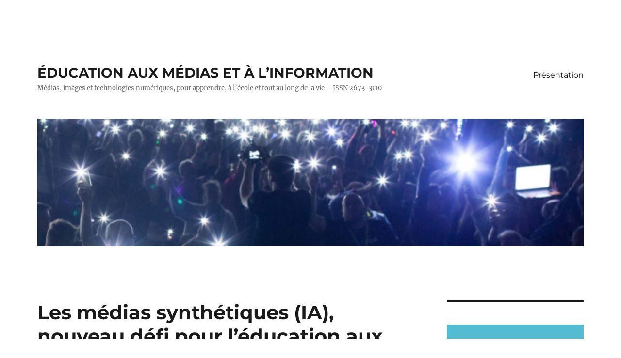

--- FILE ---
content_type: text/html; charset=UTF-8
request_url: https://educationauxmedias.ch/
body_size: 15405
content:
<!DOCTYPE html>
<html lang="fr-FR" class="no-js">
<head>
	<meta charset="UTF-8">
	<meta name="viewport" content="width=device-width, initial-scale=1.0">
	<link rel="profile" href="https://gmpg.org/xfn/11">
		<script>(function(html){html.className = html.className.replace(/\bno-js\b/,'js')})(document.documentElement);</script>
<title>ÉDUCATION AUX MÉDIAS ET À L’INFORMATION &#8211; Médias, images et technologies numériques, pour apprendre, à l’école et tout au long de la vie – ISSN 2673-3110</title>
<meta name='robots' content='max-image-preview:large' />
<link rel="alternate" type="application/rss+xml" title="ÉDUCATION AUX MÉDIAS ET À L’INFORMATION &raquo; Flux" href="https://educationauxmedias.ch/feed/" />
<link rel="alternate" type="application/rss+xml" title="ÉDUCATION AUX MÉDIAS ET À L’INFORMATION &raquo; Flux des commentaires" href="https://educationauxmedias.ch/comments/feed/" />
<script>
window._wpemojiSettings = {"baseUrl":"https:\/\/s.w.org\/images\/core\/emoji\/15.0.3\/72x72\/","ext":".png","svgUrl":"https:\/\/s.w.org\/images\/core\/emoji\/15.0.3\/svg\/","svgExt":".svg","source":{"concatemoji":"https:\/\/educationauxmedias.ch\/wp-includes\/js\/wp-emoji-release.min.js?ver=1522590bc989274fdf88d8fd1b055d00"}};
/*! This file is auto-generated */
!function(i,n){var o,s,e;function c(e){try{var t={supportTests:e,timestamp:(new Date).valueOf()};sessionStorage.setItem(o,JSON.stringify(t))}catch(e){}}function p(e,t,n){e.clearRect(0,0,e.canvas.width,e.canvas.height),e.fillText(t,0,0);var t=new Uint32Array(e.getImageData(0,0,e.canvas.width,e.canvas.height).data),r=(e.clearRect(0,0,e.canvas.width,e.canvas.height),e.fillText(n,0,0),new Uint32Array(e.getImageData(0,0,e.canvas.width,e.canvas.height).data));return t.every(function(e,t){return e===r[t]})}function u(e,t,n){switch(t){case"flag":return n(e,"\ud83c\udff3\ufe0f\u200d\u26a7\ufe0f","\ud83c\udff3\ufe0f\u200b\u26a7\ufe0f")?!1:!n(e,"\ud83c\uddfa\ud83c\uddf3","\ud83c\uddfa\u200b\ud83c\uddf3")&&!n(e,"\ud83c\udff4\udb40\udc67\udb40\udc62\udb40\udc65\udb40\udc6e\udb40\udc67\udb40\udc7f","\ud83c\udff4\u200b\udb40\udc67\u200b\udb40\udc62\u200b\udb40\udc65\u200b\udb40\udc6e\u200b\udb40\udc67\u200b\udb40\udc7f");case"emoji":return!n(e,"\ud83d\udc26\u200d\u2b1b","\ud83d\udc26\u200b\u2b1b")}return!1}function f(e,t,n){var r="undefined"!=typeof WorkerGlobalScope&&self instanceof WorkerGlobalScope?new OffscreenCanvas(300,150):i.createElement("canvas"),a=r.getContext("2d",{willReadFrequently:!0}),o=(a.textBaseline="top",a.font="600 32px Arial",{});return e.forEach(function(e){o[e]=t(a,e,n)}),o}function t(e){var t=i.createElement("script");t.src=e,t.defer=!0,i.head.appendChild(t)}"undefined"!=typeof Promise&&(o="wpEmojiSettingsSupports",s=["flag","emoji"],n.supports={everything:!0,everythingExceptFlag:!0},e=new Promise(function(e){i.addEventListener("DOMContentLoaded",e,{once:!0})}),new Promise(function(t){var n=function(){try{var e=JSON.parse(sessionStorage.getItem(o));if("object"==typeof e&&"number"==typeof e.timestamp&&(new Date).valueOf()<e.timestamp+604800&&"object"==typeof e.supportTests)return e.supportTests}catch(e){}return null}();if(!n){if("undefined"!=typeof Worker&&"undefined"!=typeof OffscreenCanvas&&"undefined"!=typeof URL&&URL.createObjectURL&&"undefined"!=typeof Blob)try{var e="postMessage("+f.toString()+"("+[JSON.stringify(s),u.toString(),p.toString()].join(",")+"));",r=new Blob([e],{type:"text/javascript"}),a=new Worker(URL.createObjectURL(r),{name:"wpTestEmojiSupports"});return void(a.onmessage=function(e){c(n=e.data),a.terminate(),t(n)})}catch(e){}c(n=f(s,u,p))}t(n)}).then(function(e){for(var t in e)n.supports[t]=e[t],n.supports.everything=n.supports.everything&&n.supports[t],"flag"!==t&&(n.supports.everythingExceptFlag=n.supports.everythingExceptFlag&&n.supports[t]);n.supports.everythingExceptFlag=n.supports.everythingExceptFlag&&!n.supports.flag,n.DOMReady=!1,n.readyCallback=function(){n.DOMReady=!0}}).then(function(){return e}).then(function(){var e;n.supports.everything||(n.readyCallback(),(e=n.source||{}).concatemoji?t(e.concatemoji):e.wpemoji&&e.twemoji&&(t(e.twemoji),t(e.wpemoji)))}))}((window,document),window._wpemojiSettings);
</script>
<style id='wp-emoji-styles-inline-css'>

	img.wp-smiley, img.emoji {
		display: inline !important;
		border: none !important;
		box-shadow: none !important;
		height: 1em !important;
		width: 1em !important;
		margin: 0 0.07em !important;
		vertical-align: -0.1em !important;
		background: none !important;
		padding: 0 !important;
	}
</style>
<link rel='stylesheet' id='wp-block-library-css' href='https://educationauxmedias.ch/wp-includes/css/dist/block-library/style.min.css?ver=1522590bc989274fdf88d8fd1b055d00' media='all' />
<style id='wp-block-library-theme-inline-css'>
.wp-block-audio figcaption{color:#555;font-size:13px;text-align:center}.is-dark-theme .wp-block-audio figcaption{color:#ffffffa6}.wp-block-audio{margin:0 0 1em}.wp-block-code{border:1px solid #ccc;border-radius:4px;font-family:Menlo,Consolas,monaco,monospace;padding:.8em 1em}.wp-block-embed figcaption{color:#555;font-size:13px;text-align:center}.is-dark-theme .wp-block-embed figcaption{color:#ffffffa6}.wp-block-embed{margin:0 0 1em}.blocks-gallery-caption{color:#555;font-size:13px;text-align:center}.is-dark-theme .blocks-gallery-caption{color:#ffffffa6}.wp-block-image figcaption{color:#555;font-size:13px;text-align:center}.is-dark-theme .wp-block-image figcaption{color:#ffffffa6}.wp-block-image{margin:0 0 1em}.wp-block-pullquote{border-bottom:4px solid;border-top:4px solid;color:currentColor;margin-bottom:1.75em}.wp-block-pullquote cite,.wp-block-pullquote footer,.wp-block-pullquote__citation{color:currentColor;font-size:.8125em;font-style:normal;text-transform:uppercase}.wp-block-quote{border-left:.25em solid;margin:0 0 1.75em;padding-left:1em}.wp-block-quote cite,.wp-block-quote footer{color:currentColor;font-size:.8125em;font-style:normal;position:relative}.wp-block-quote.has-text-align-right{border-left:none;border-right:.25em solid;padding-left:0;padding-right:1em}.wp-block-quote.has-text-align-center{border:none;padding-left:0}.wp-block-quote.is-large,.wp-block-quote.is-style-large,.wp-block-quote.is-style-plain{border:none}.wp-block-search .wp-block-search__label{font-weight:700}.wp-block-search__button{border:1px solid #ccc;padding:.375em .625em}:where(.wp-block-group.has-background){padding:1.25em 2.375em}.wp-block-separator.has-css-opacity{opacity:.4}.wp-block-separator{border:none;border-bottom:2px solid;margin-left:auto;margin-right:auto}.wp-block-separator.has-alpha-channel-opacity{opacity:1}.wp-block-separator:not(.is-style-wide):not(.is-style-dots){width:100px}.wp-block-separator.has-background:not(.is-style-dots){border-bottom:none;height:1px}.wp-block-separator.has-background:not(.is-style-wide):not(.is-style-dots){height:2px}.wp-block-table{margin:0 0 1em}.wp-block-table td,.wp-block-table th{word-break:normal}.wp-block-table figcaption{color:#555;font-size:13px;text-align:center}.is-dark-theme .wp-block-table figcaption{color:#ffffffa6}.wp-block-video figcaption{color:#555;font-size:13px;text-align:center}.is-dark-theme .wp-block-video figcaption{color:#ffffffa6}.wp-block-video{margin:0 0 1em}.wp-block-template-part.has-background{margin-bottom:0;margin-top:0;padding:1.25em 2.375em}
</style>
<style id='classic-theme-styles-inline-css'>
/*! This file is auto-generated */
.wp-block-button__link{color:#fff;background-color:#32373c;border-radius:9999px;box-shadow:none;text-decoration:none;padding:calc(.667em + 2px) calc(1.333em + 2px);font-size:1.125em}.wp-block-file__button{background:#32373c;color:#fff;text-decoration:none}
</style>
<style id='global-styles-inline-css'>
body{--wp--preset--color--black: #000000;--wp--preset--color--cyan-bluish-gray: #abb8c3;--wp--preset--color--white: #fff;--wp--preset--color--pale-pink: #f78da7;--wp--preset--color--vivid-red: #cf2e2e;--wp--preset--color--luminous-vivid-orange: #ff6900;--wp--preset--color--luminous-vivid-amber: #fcb900;--wp--preset--color--light-green-cyan: #7bdcb5;--wp--preset--color--vivid-green-cyan: #00d084;--wp--preset--color--pale-cyan-blue: #8ed1fc;--wp--preset--color--vivid-cyan-blue: #0693e3;--wp--preset--color--vivid-purple: #9b51e0;--wp--preset--color--dark-gray: #1a1a1a;--wp--preset--color--medium-gray: #686868;--wp--preset--color--light-gray: #e5e5e5;--wp--preset--color--blue-gray: #4d545c;--wp--preset--color--bright-blue: #007acc;--wp--preset--color--light-blue: #9adffd;--wp--preset--color--dark-brown: #402b30;--wp--preset--color--medium-brown: #774e24;--wp--preset--color--dark-red: #640c1f;--wp--preset--color--bright-red: #ff675f;--wp--preset--color--yellow: #ffef8e;--wp--preset--gradient--vivid-cyan-blue-to-vivid-purple: linear-gradient(135deg,rgba(6,147,227,1) 0%,rgb(155,81,224) 100%);--wp--preset--gradient--light-green-cyan-to-vivid-green-cyan: linear-gradient(135deg,rgb(122,220,180) 0%,rgb(0,208,130) 100%);--wp--preset--gradient--luminous-vivid-amber-to-luminous-vivid-orange: linear-gradient(135deg,rgba(252,185,0,1) 0%,rgba(255,105,0,1) 100%);--wp--preset--gradient--luminous-vivid-orange-to-vivid-red: linear-gradient(135deg,rgba(255,105,0,1) 0%,rgb(207,46,46) 100%);--wp--preset--gradient--very-light-gray-to-cyan-bluish-gray: linear-gradient(135deg,rgb(238,238,238) 0%,rgb(169,184,195) 100%);--wp--preset--gradient--cool-to-warm-spectrum: linear-gradient(135deg,rgb(74,234,220) 0%,rgb(151,120,209) 20%,rgb(207,42,186) 40%,rgb(238,44,130) 60%,rgb(251,105,98) 80%,rgb(254,248,76) 100%);--wp--preset--gradient--blush-light-purple: linear-gradient(135deg,rgb(255,206,236) 0%,rgb(152,150,240) 100%);--wp--preset--gradient--blush-bordeaux: linear-gradient(135deg,rgb(254,205,165) 0%,rgb(254,45,45) 50%,rgb(107,0,62) 100%);--wp--preset--gradient--luminous-dusk: linear-gradient(135deg,rgb(255,203,112) 0%,rgb(199,81,192) 50%,rgb(65,88,208) 100%);--wp--preset--gradient--pale-ocean: linear-gradient(135deg,rgb(255,245,203) 0%,rgb(182,227,212) 50%,rgb(51,167,181) 100%);--wp--preset--gradient--electric-grass: linear-gradient(135deg,rgb(202,248,128) 0%,rgb(113,206,126) 100%);--wp--preset--gradient--midnight: linear-gradient(135deg,rgb(2,3,129) 0%,rgb(40,116,252) 100%);--wp--preset--font-size--small: 13px;--wp--preset--font-size--medium: 20px;--wp--preset--font-size--large: 36px;--wp--preset--font-size--x-large: 42px;--wp--preset--spacing--20: 0.44rem;--wp--preset--spacing--30: 0.67rem;--wp--preset--spacing--40: 1rem;--wp--preset--spacing--50: 1.5rem;--wp--preset--spacing--60: 2.25rem;--wp--preset--spacing--70: 3.38rem;--wp--preset--spacing--80: 5.06rem;--wp--preset--shadow--natural: 6px 6px 9px rgba(0, 0, 0, 0.2);--wp--preset--shadow--deep: 12px 12px 50px rgba(0, 0, 0, 0.4);--wp--preset--shadow--sharp: 6px 6px 0px rgba(0, 0, 0, 0.2);--wp--preset--shadow--outlined: 6px 6px 0px -3px rgba(255, 255, 255, 1), 6px 6px rgba(0, 0, 0, 1);--wp--preset--shadow--crisp: 6px 6px 0px rgba(0, 0, 0, 1);}:where(.is-layout-flex){gap: 0.5em;}:where(.is-layout-grid){gap: 0.5em;}body .is-layout-flex{display: flex;}body .is-layout-flex{flex-wrap: wrap;align-items: center;}body .is-layout-flex > *{margin: 0;}body .is-layout-grid{display: grid;}body .is-layout-grid > *{margin: 0;}:where(.wp-block-columns.is-layout-flex){gap: 2em;}:where(.wp-block-columns.is-layout-grid){gap: 2em;}:where(.wp-block-post-template.is-layout-flex){gap: 1.25em;}:where(.wp-block-post-template.is-layout-grid){gap: 1.25em;}.has-black-color{color: var(--wp--preset--color--black) !important;}.has-cyan-bluish-gray-color{color: var(--wp--preset--color--cyan-bluish-gray) !important;}.has-white-color{color: var(--wp--preset--color--white) !important;}.has-pale-pink-color{color: var(--wp--preset--color--pale-pink) !important;}.has-vivid-red-color{color: var(--wp--preset--color--vivid-red) !important;}.has-luminous-vivid-orange-color{color: var(--wp--preset--color--luminous-vivid-orange) !important;}.has-luminous-vivid-amber-color{color: var(--wp--preset--color--luminous-vivid-amber) !important;}.has-light-green-cyan-color{color: var(--wp--preset--color--light-green-cyan) !important;}.has-vivid-green-cyan-color{color: var(--wp--preset--color--vivid-green-cyan) !important;}.has-pale-cyan-blue-color{color: var(--wp--preset--color--pale-cyan-blue) !important;}.has-vivid-cyan-blue-color{color: var(--wp--preset--color--vivid-cyan-blue) !important;}.has-vivid-purple-color{color: var(--wp--preset--color--vivid-purple) !important;}.has-black-background-color{background-color: var(--wp--preset--color--black) !important;}.has-cyan-bluish-gray-background-color{background-color: var(--wp--preset--color--cyan-bluish-gray) !important;}.has-white-background-color{background-color: var(--wp--preset--color--white) !important;}.has-pale-pink-background-color{background-color: var(--wp--preset--color--pale-pink) !important;}.has-vivid-red-background-color{background-color: var(--wp--preset--color--vivid-red) !important;}.has-luminous-vivid-orange-background-color{background-color: var(--wp--preset--color--luminous-vivid-orange) !important;}.has-luminous-vivid-amber-background-color{background-color: var(--wp--preset--color--luminous-vivid-amber) !important;}.has-light-green-cyan-background-color{background-color: var(--wp--preset--color--light-green-cyan) !important;}.has-vivid-green-cyan-background-color{background-color: var(--wp--preset--color--vivid-green-cyan) !important;}.has-pale-cyan-blue-background-color{background-color: var(--wp--preset--color--pale-cyan-blue) !important;}.has-vivid-cyan-blue-background-color{background-color: var(--wp--preset--color--vivid-cyan-blue) !important;}.has-vivid-purple-background-color{background-color: var(--wp--preset--color--vivid-purple) !important;}.has-black-border-color{border-color: var(--wp--preset--color--black) !important;}.has-cyan-bluish-gray-border-color{border-color: var(--wp--preset--color--cyan-bluish-gray) !important;}.has-white-border-color{border-color: var(--wp--preset--color--white) !important;}.has-pale-pink-border-color{border-color: var(--wp--preset--color--pale-pink) !important;}.has-vivid-red-border-color{border-color: var(--wp--preset--color--vivid-red) !important;}.has-luminous-vivid-orange-border-color{border-color: var(--wp--preset--color--luminous-vivid-orange) !important;}.has-luminous-vivid-amber-border-color{border-color: var(--wp--preset--color--luminous-vivid-amber) !important;}.has-light-green-cyan-border-color{border-color: var(--wp--preset--color--light-green-cyan) !important;}.has-vivid-green-cyan-border-color{border-color: var(--wp--preset--color--vivid-green-cyan) !important;}.has-pale-cyan-blue-border-color{border-color: var(--wp--preset--color--pale-cyan-blue) !important;}.has-vivid-cyan-blue-border-color{border-color: var(--wp--preset--color--vivid-cyan-blue) !important;}.has-vivid-purple-border-color{border-color: var(--wp--preset--color--vivid-purple) !important;}.has-vivid-cyan-blue-to-vivid-purple-gradient-background{background: var(--wp--preset--gradient--vivid-cyan-blue-to-vivid-purple) !important;}.has-light-green-cyan-to-vivid-green-cyan-gradient-background{background: var(--wp--preset--gradient--light-green-cyan-to-vivid-green-cyan) !important;}.has-luminous-vivid-amber-to-luminous-vivid-orange-gradient-background{background: var(--wp--preset--gradient--luminous-vivid-amber-to-luminous-vivid-orange) !important;}.has-luminous-vivid-orange-to-vivid-red-gradient-background{background: var(--wp--preset--gradient--luminous-vivid-orange-to-vivid-red) !important;}.has-very-light-gray-to-cyan-bluish-gray-gradient-background{background: var(--wp--preset--gradient--very-light-gray-to-cyan-bluish-gray) !important;}.has-cool-to-warm-spectrum-gradient-background{background: var(--wp--preset--gradient--cool-to-warm-spectrum) !important;}.has-blush-light-purple-gradient-background{background: var(--wp--preset--gradient--blush-light-purple) !important;}.has-blush-bordeaux-gradient-background{background: var(--wp--preset--gradient--blush-bordeaux) !important;}.has-luminous-dusk-gradient-background{background: var(--wp--preset--gradient--luminous-dusk) !important;}.has-pale-ocean-gradient-background{background: var(--wp--preset--gradient--pale-ocean) !important;}.has-electric-grass-gradient-background{background: var(--wp--preset--gradient--electric-grass) !important;}.has-midnight-gradient-background{background: var(--wp--preset--gradient--midnight) !important;}.has-small-font-size{font-size: var(--wp--preset--font-size--small) !important;}.has-medium-font-size{font-size: var(--wp--preset--font-size--medium) !important;}.has-large-font-size{font-size: var(--wp--preset--font-size--large) !important;}.has-x-large-font-size{font-size: var(--wp--preset--font-size--x-large) !important;}
.wp-block-navigation a:where(:not(.wp-element-button)){color: inherit;}
:where(.wp-block-post-template.is-layout-flex){gap: 1.25em;}:where(.wp-block-post-template.is-layout-grid){gap: 1.25em;}
:where(.wp-block-columns.is-layout-flex){gap: 2em;}:where(.wp-block-columns.is-layout-grid){gap: 2em;}
.wp-block-pullquote{font-size: 1.5em;line-height: 1.6;}
</style>
<link rel='stylesheet' id='twentysixteen-fonts-css' href='https://educationauxmedias.ch/wp-content/themes/twentysixteen/fonts/merriweather-plus-montserrat-plus-inconsolata.css?ver=20230328' media='all' />
<link rel='stylesheet' id='genericons-css' href='https://educationauxmedias.ch/wp-content/themes/twentysixteen/genericons/genericons.css?ver=20201208' media='all' />
<link rel='stylesheet' id='twentysixteen-style-css' href='https://educationauxmedias.ch/wp-content/themes/twentysixteen/style.css?ver=20241112' media='all' />
<style id='twentysixteen-style-inline-css'>

		/* Custom Link Color */
		.menu-toggle:hover,
		.menu-toggle:focus,
		a,
		.main-navigation a:hover,
		.main-navigation a:focus,
		.dropdown-toggle:hover,
		.dropdown-toggle:focus,
		.social-navigation a:hover:before,
		.social-navigation a:focus:before,
		.post-navigation a:hover .post-title,
		.post-navigation a:focus .post-title,
		.tagcloud a:hover,
		.tagcloud a:focus,
		.site-branding .site-title a:hover,
		.site-branding .site-title a:focus,
		.entry-title a:hover,
		.entry-title a:focus,
		.entry-footer a:hover,
		.entry-footer a:focus,
		.comment-metadata a:hover,
		.comment-metadata a:focus,
		.pingback .comment-edit-link:hover,
		.pingback .comment-edit-link:focus,
		.comment-reply-link,
		.comment-reply-link:hover,
		.comment-reply-link:focus,
		.required,
		.site-info a:hover,
		.site-info a:focus {
			color: #dd3333;
		}

		mark,
		ins,
		button:hover,
		button:focus,
		input[type="button"]:hover,
		input[type="button"]:focus,
		input[type="reset"]:hover,
		input[type="reset"]:focus,
		input[type="submit"]:hover,
		input[type="submit"]:focus,
		.pagination .prev:hover,
		.pagination .prev:focus,
		.pagination .next:hover,
		.pagination .next:focus,
		.widget_calendar tbody a,
		.page-links a:hover,
		.page-links a:focus {
			background-color: #dd3333;
		}

		input[type="date"]:focus,
		input[type="time"]:focus,
		input[type="datetime-local"]:focus,
		input[type="week"]:focus,
		input[type="month"]:focus,
		input[type="text"]:focus,
		input[type="email"]:focus,
		input[type="url"]:focus,
		input[type="password"]:focus,
		input[type="search"]:focus,
		input[type="tel"]:focus,
		input[type="number"]:focus,
		textarea:focus,
		.tagcloud a:hover,
		.tagcloud a:focus,
		.menu-toggle:hover,
		.menu-toggle:focus {
			border-color: #dd3333;
		}

		@media screen and (min-width: 56.875em) {
			.main-navigation li:hover > a,
			.main-navigation li.focus > a {
				color: #dd3333;
			}
		}
	
</style>
<link rel='stylesheet' id='twentysixteen-block-style-css' href='https://educationauxmedias.ch/wp-content/themes/twentysixteen/css/blocks.css?ver=20240817' media='all' />
<!--[if lt IE 10]>
<link rel='stylesheet' id='twentysixteen-ie-css' href='https://educationauxmedias.ch/wp-content/themes/twentysixteen/css/ie.css?ver=20170530' media='all' />
<![endif]-->
<!--[if lt IE 9]>
<link rel='stylesheet' id='twentysixteen-ie8-css' href='https://educationauxmedias.ch/wp-content/themes/twentysixteen/css/ie8.css?ver=20170530' media='all' />
<![endif]-->
<!--[if lt IE 8]>
<link rel='stylesheet' id='twentysixteen-ie7-css' href='https://educationauxmedias.ch/wp-content/themes/twentysixteen/css/ie7.css?ver=20170530' media='all' />
<![endif]-->
<!--[if lt IE 9]>
<script src="https://educationauxmedias.ch/wp-content/themes/twentysixteen/js/html5.js?ver=3.7.3" id="twentysixteen-html5-js"></script>
<![endif]-->
<script src="https://educationauxmedias.ch/wp-includes/js/jquery/jquery.min.js?ver=3.7.1" id="jquery-core-js"></script>
<script src="https://educationauxmedias.ch/wp-includes/js/jquery/jquery-migrate.min.js?ver=3.4.1" id="jquery-migrate-js"></script>
<script id="twentysixteen-script-js-extra">
var screenReaderText = {"expand":"ouvrir le sous-menu","collapse":"fermer le sous-menu"};
</script>
<script src="https://educationauxmedias.ch/wp-content/themes/twentysixteen/js/functions.js?ver=20230629" id="twentysixteen-script-js" defer data-wp-strategy="defer"></script>
<link rel="https://api.w.org/" href="https://educationauxmedias.ch/wp-json/" /><link rel="EditURI" type="application/rsd+xml" title="RSD" href="https://educationauxmedias.ch/xmlrpc.php?rsd" />
<!-- Analytics by WP Statistics - https://wp-statistics.com -->
<style id="custom-background-css">
body.custom-background { background-color: #ffffff; }
</style>
	</head>

<body data-rsssl=1 class="home blog custom-background wp-embed-responsive hfeed">
<div id="page" class="site">
	<div class="site-inner">
		<a class="skip-link screen-reader-text" href="#content">
			Aller au contenu		</a>

		<header id="masthead" class="site-header">
			<div class="site-header-main">
				<div class="site-branding">
					
											<h1 class="site-title"><a href="https://educationauxmedias.ch/" rel="home">ÉDUCATION AUX MÉDIAS ET À L’INFORMATION</a></h1>
											<p class="site-description">Médias, images et technologies numériques, pour apprendre, à l’école et tout au long de la vie – ISSN 2673-3110</p>
									</div><!-- .site-branding -->

									<button id="menu-toggle" class="menu-toggle">Menu</button>

					<div id="site-header-menu" class="site-header-menu">
													<nav id="site-navigation" class="main-navigation" aria-label="Menu principal">
								<div class="menu-informations-container"><ul id="menu-informations" class="primary-menu"><li id="menu-item-18" class="menu-item menu-item-type-post_type menu-item-object-page menu-item-18"><a href="https://educationauxmedias.ch/presentation/">Présentation</a></li>
</ul></div>							</nav><!-- .main-navigation -->
						
											</div><!-- .site-header-menu -->
							</div><!-- .site-header-main -->

											<div class="header-image">
					<a href="https://educationauxmedias.ch/" rel="home">
						<img src="https://educationauxmedias.ch/wp-content/uploads/2017/02/cropped-bandeau_blog_1.jpg" width="1200" height="280" alt="ÉDUCATION AUX MÉDIAS ET À L’INFORMATION" sizes="(max-width: 709px) 85vw, (max-width: 909px) 81vw, (max-width: 1362px) 88vw, 1200px" srcset="https://educationauxmedias.ch/wp-content/uploads/2017/02/cropped-bandeau_blog_1.jpg 1200w, https://educationauxmedias.ch/wp-content/uploads/2017/02/cropped-bandeau_blog_1-300x70.jpg 300w, https://educationauxmedias.ch/wp-content/uploads/2017/02/cropped-bandeau_blog_1-768x179.jpg 768w, https://educationauxmedias.ch/wp-content/uploads/2017/02/cropped-bandeau_blog_1-1024x239.jpg 1024w" decoding="async" fetchpriority="high" />					</a>
				</div><!-- .header-image -->
					</header><!-- .site-header -->

		<div id="content" class="site-content">

	<div id="primary" class="content-area">
		<main id="main" class="site-main">

		
			
			
<article id="post-3001" class="post-3001 post type-post status-publish format-standard has-post-thumbnail hentry category-actualite tag-competences-mediatiques tag-democratie tag-ecole tag-histoire tag-ia tag-journalisme tag-litteratie-numerique tag-presse">
	<header class="entry-header">
		
		<h2 class="entry-title"><a href="https://educationauxmedias.ch/les-medias-synthetiques-ia-nouveau-defi-pour-education-aux-medias/" rel="bookmark">Les médias synthétiques (IA), nouveau défi pour l’éducation aux médias et à l’information</a></h2>	</header><!-- .entry-header -->

	
	
	<a class="post-thumbnail" href="https://educationauxmedias.ch/les-medias-synthetiques-ia-nouveau-defi-pour-education-aux-medias/" aria-hidden="true">
		<img width="1024" height="140" src="https://educationauxmedias.ch/wp-content/uploads/2025/11/bande_cerveau_ia.jpeg" class="attachment-post-thumbnail size-post-thumbnail wp-post-image" alt="Les médias synthétiques (IA), nouveau défi pour l’éducation aux médias et à l’information" decoding="async" srcset="https://educationauxmedias.ch/wp-content/uploads/2025/11/bande_cerveau_ia.jpeg 1024w, https://educationauxmedias.ch/wp-content/uploads/2025/11/bande_cerveau_ia-300x41.jpeg 300w, https://educationauxmedias.ch/wp-content/uploads/2025/11/bande_cerveau_ia-768x105.jpeg 768w" sizes="(max-width: 709px) 85vw, (max-width: 909px) 67vw, (max-width: 984px) 60vw, (max-width: 1362px) 62vw, 840px" />	</a>

		
	<div class="entry-content">
		<p><strong><span style="color: #ff0000;">Les applications de l’intelligence artificielle (IA) reconfigurent en profondeur l’espace médiatique. Un nouveau paradigme informationnel émerge de la personnalisation algorithmique des contenus et de l’essor des médias synthétiques. Après les médias sociaux, les applications de l’IA générative représentent un nouveau défi pour l’éducation aux médias et à l’information.</span></strong> <a href="https://educationauxmedias.ch/les-medias-synthetiques-ia-nouveau-defi-pour-education-aux-medias/#more-3001" class="more-link">Continuer la lecture<span class="screen-reader-text"> de &laquo;&nbsp;Les médias synthétiques (IA), nouveau défi pour l’éducation aux médias et à l’information&nbsp;&raquo;</span></a></p>
	</div><!-- .entry-content -->

	<footer class="entry-footer">
		<span class="byline"><span class="screen-reader-text">Auteur </span><span class="author vcard"><a class="url fn n" href="https://educationauxmedias.ch/author/jcch/">Jean-Claude Domenjoz</a></span></span><span class="posted-on"><span class="screen-reader-text">Publié le </span><a href="https://educationauxmedias.ch/les-medias-synthetiques-ia-nouveau-defi-pour-education-aux-medias/" rel="bookmark"><time class="entry-date published" datetime="2025-11-19T08:00:44+01:00">19 novembre 2025</time><time class="updated" datetime="2025-11-24T08:44:55+01:00">24 novembre 2025</time></a></span><span class="cat-links"><span class="screen-reader-text">Catégories </span><a href="https://educationauxmedias.ch/category/actualite/" rel="category tag">Actualité</a></span><span class="tags-links"><span class="screen-reader-text">Étiquettes </span><a href="https://educationauxmedias.ch/tag/competences-mediatiques/" rel="tag">compétences médiatiques</a>, <a href="https://educationauxmedias.ch/tag/democratie/" rel="tag">démocratie</a>, <a href="https://educationauxmedias.ch/tag/ecole/" rel="tag">école</a>, <a href="https://educationauxmedias.ch/tag/histoire/" rel="tag">histoire</a>, <a href="https://educationauxmedias.ch/tag/ia/" rel="tag">IA</a>, <a href="https://educationauxmedias.ch/tag/journalisme/" rel="tag">journalisme</a>, <a href="https://educationauxmedias.ch/tag/litteratie-numerique/" rel="tag">littératie numérique</a>, <a href="https://educationauxmedias.ch/tag/presse/" rel="tag">presse</a></span>			</footer><!-- .entry-footer -->
</article><!-- #post-3001 -->

<article id="post-2988" class="post-2988 post type-post status-publish format-standard has-post-thumbnail hentry category-actualite tag-competences-mediatiques tag-ecole tag-jeunes-et-medias tag-litteratie-numerique tag-smartphone">
	<header class="entry-header">
		
		<h2 class="entry-title"><a href="https://educationauxmedias.ch/education-au-smartphone-la-demission-de-l-ecole-romande/" rel="bookmark">Éducation au smartphone: la démission de l’école romande</a></h2>	</header><!-- .entry-header -->

	
	
	<a class="post-thumbnail" href="https://educationauxmedias.ch/education-au-smartphone-la-demission-de-l-ecole-romande/" aria-hidden="true">
		<img width="1024" height="140" src="https://educationauxmedias.ch/wp-content/uploads/2025/10/bande_interdiction_smartphone.jpg" class="attachment-post-thumbnail size-post-thumbnail wp-post-image" alt="Éducation au smartphone: la démission de l’école romande" decoding="async" loading="lazy" srcset="https://educationauxmedias.ch/wp-content/uploads/2025/10/bande_interdiction_smartphone.jpg 1024w, https://educationauxmedias.ch/wp-content/uploads/2025/10/bande_interdiction_smartphone-300x41.jpg 300w, https://educationauxmedias.ch/wp-content/uploads/2025/10/bande_interdiction_smartphone-768x105.jpg 768w" sizes="(max-width: 709px) 85vw, (max-width: 909px) 67vw, (max-width: 984px) 60vw, (max-width: 1362px) 62vw, 840px" />	</a>

		
	<div class="entry-content">
		<p><strong><span style="color: #ff0000;">L’interdiction de l’usage du téléphone portable dans les écoles de Suisse romande est maintenant généralisée, tandis que presque tous les enfants de 12 ans en sont équipés. Mais beaucoup de parents ne savent pas comment encadrer les usages médiatiques de leurs enfants. Le smartphone est un outil qui a un formidable potentiel pour apprendre et s’informer. Ce n’est pas d’interdiction dont les jeunes ont besoin, mais d’une véritable «éducation au smartphone».</span></strong> <a href="https://educationauxmedias.ch/education-au-smartphone-la-demission-de-l-ecole-romande/#more-2988" class="more-link">Continuer la lecture<span class="screen-reader-text"> de &laquo;&nbsp;Éducation au smartphone: la démission de l’école romande&nbsp;&raquo;</span></a></p>
	</div><!-- .entry-content -->

	<footer class="entry-footer">
		<span class="byline"><span class="screen-reader-text">Auteur </span><span class="author vcard"><a class="url fn n" href="https://educationauxmedias.ch/author/jcch/">Jean-Claude Domenjoz</a></span></span><span class="posted-on"><span class="screen-reader-text">Publié le </span><a href="https://educationauxmedias.ch/education-au-smartphone-la-demission-de-l-ecole-romande/" rel="bookmark"><time class="entry-date published" datetime="2025-10-15T09:45:30+02:00">15 octobre 2025</time><time class="updated" datetime="2025-10-15T09:45:32+02:00">15 octobre 2025</time></a></span><span class="cat-links"><span class="screen-reader-text">Catégories </span><a href="https://educationauxmedias.ch/category/actualite/" rel="category tag">Actualité</a></span><span class="tags-links"><span class="screen-reader-text">Étiquettes </span><a href="https://educationauxmedias.ch/tag/competences-mediatiques/" rel="tag">compétences médiatiques</a>, <a href="https://educationauxmedias.ch/tag/ecole/" rel="tag">école</a>, <a href="https://educationauxmedias.ch/tag/jeunes-et-medias/" rel="tag">jeunes et médias</a>, <a href="https://educationauxmedias.ch/tag/litteratie-numerique/" rel="tag">littératie numérique</a>, <a href="https://educationauxmedias.ch/tag/smartphone/" rel="tag">smartphone</a></span>			</footer><!-- .entry-footer -->
</article><!-- #post-2988 -->

<article id="post-2965" class="post-2965 post type-post status-publish format-standard has-post-thumbnail hentry category-actualite tag-democratie tag-journalisme tag-medias-sociaux tag-presse">
	<header class="entry-header">
		
		<h2 class="entry-title"><a href="https://educationauxmedias.ch/comment-retablir-le-lien-de-la-presse-avec-un-large-public/" rel="bookmark">Comment rétablir le lien de la presse avec un large public?</a></h2>	</header><!-- .entry-header -->

	
	
	<a class="post-thumbnail" href="https://educationauxmedias.ch/comment-retablir-le-lien-de-la-presse-avec-un-large-public/" aria-hidden="true">
		<img width="1024" height="140" src="https://educationauxmedias.ch/wp-content/uploads/2025/09/bande_pile_journaux.jpg" class="attachment-post-thumbnail size-post-thumbnail wp-post-image" alt="Comment rétablir le lien de la presse avec un large public?" decoding="async" loading="lazy" srcset="https://educationauxmedias.ch/wp-content/uploads/2025/09/bande_pile_journaux.jpg 1024w, https://educationauxmedias.ch/wp-content/uploads/2025/09/bande_pile_journaux-300x41.jpg 300w, https://educationauxmedias.ch/wp-content/uploads/2025/09/bande_pile_journaux-768x105.jpg 768w" sizes="(max-width: 709px) 85vw, (max-width: 909px) 67vw, (max-width: 984px) 60vw, (max-width: 1362px) 62vw, 840px" />	</a>

		
	<div class="entry-content">
		<p><strong><span style="color: #ff0000;">Comment les médias d’information peuvent-ils rétablir le lien avec des publics potentiels dispersés dans la jungle des réseaux sociaux? Une table ronde des Assises presse et démocratie organisées par le Club suisse de la presse était consacrée à cette question. Quid de la place de l’éducation aux médias et à l’information?</span></strong> <a href="https://educationauxmedias.ch/comment-retablir-le-lien-de-la-presse-avec-un-large-public/#more-2965" class="more-link">Continuer la lecture<span class="screen-reader-text"> de &laquo;&nbsp;Comment rétablir le lien de la presse avec un large public?&nbsp;&raquo;</span></a></p>
	</div><!-- .entry-content -->

	<footer class="entry-footer">
		<span class="byline"><span class="screen-reader-text">Auteur </span><span class="author vcard"><a class="url fn n" href="https://educationauxmedias.ch/author/jcch/">Jean-Claude Domenjoz</a></span></span><span class="posted-on"><span class="screen-reader-text">Publié le </span><a href="https://educationauxmedias.ch/comment-retablir-le-lien-de-la-presse-avec-un-large-public/" rel="bookmark"><time class="entry-date published" datetime="2025-09-15T08:39:33+02:00">15 septembre 2025</time><time class="updated" datetime="2025-09-30T09:35:56+02:00">30 septembre 2025</time></a></span><span class="cat-links"><span class="screen-reader-text">Catégories </span><a href="https://educationauxmedias.ch/category/actualite/" rel="category tag">Actualité</a></span><span class="tags-links"><span class="screen-reader-text">Étiquettes </span><a href="https://educationauxmedias.ch/tag/democratie/" rel="tag">démocratie</a>, <a href="https://educationauxmedias.ch/tag/journalisme/" rel="tag">journalisme</a>, <a href="https://educationauxmedias.ch/tag/medias-sociaux/" rel="tag">médias sociaux</a>, <a href="https://educationauxmedias.ch/tag/presse/" rel="tag">presse</a></span>			</footer><!-- .entry-footer -->
</article><!-- #post-2965 -->

<article id="post-2955" class="post-2955 post type-post status-publish format-standard has-post-thumbnail hentry category-actualite tag-ecole tag-jeunes-et-medias tag-journalisme tag-presse">
	<header class="entry-header">
		
		<h2 class="entry-title"><a href="https://educationauxmedias.ch/un-programme-de-journal-a-l-ecole-devoie-education-aux-medias-et-a-information/" rel="bookmark">Un programme de «Journal à l’école» dévoie l’éducation aux médias et à l’information</a></h2>	</header><!-- .entry-header -->

	
	
	<a class="post-thumbnail" href="https://educationauxmedias.ch/un-programme-de-journal-a-l-ecole-devoie-education-aux-medias-et-a-information/" aria-hidden="true">
		<img width="1024" height="140" src="https://educationauxmedias.ch/wp-content/uploads/2025/10/bande_renard.jpg" class="attachment-post-thumbnail size-post-thumbnail wp-post-image" alt="Un programme de «Journal à l’école» dévoie l’éducation aux médias et à l’information" decoding="async" loading="lazy" srcset="https://educationauxmedias.ch/wp-content/uploads/2025/10/bande_renard.jpg 1024w, https://educationauxmedias.ch/wp-content/uploads/2025/10/bande_renard-300x41.jpg 300w, https://educationauxmedias.ch/wp-content/uploads/2025/10/bande_renard-768x105.jpg 768w" sizes="(max-width: 709px) 85vw, (max-width: 909px) 67vw, (max-width: 984px) 60vw, (max-width: 1362px) 62vw, 840px" />	</a>

		
	<div class="entry-content">
		<p><strong><span style="color: #ff0000;">La publication de contenus réalisés par les jeunes dans la presse permet de développer leur intérêt pour l’actualité et leur pensée critique dans l’utilisation des médias. Pour autant que le cadre déontologique du projet soit irréprochable. «Le Journal à l’école» des <em>Freiburger Nachrichten</em> a été épinglé par le Conseil suisse de la presse pour donner une image fondamentalement fausse du journalisme. De plus, ce programme sponsorisé utilise les élèves comme faire-valoir.<br />
</span></strong><br />
 <a href="https://educationauxmedias.ch/un-programme-de-journal-a-l-ecole-devoie-education-aux-medias-et-a-information/#more-2955" class="more-link">Continuer la lecture<span class="screen-reader-text"> de &laquo;&nbsp;Un programme de «Journal à l’école» dévoie l’éducation aux médias et à l’information&nbsp;&raquo;</span></a></p>
	</div><!-- .entry-content -->

	<footer class="entry-footer">
		<span class="byline"><span class="screen-reader-text">Auteur </span><span class="author vcard"><a class="url fn n" href="https://educationauxmedias.ch/author/jcch/">Jean-Claude Domenjoz</a></span></span><span class="posted-on"><span class="screen-reader-text">Publié le </span><a href="https://educationauxmedias.ch/un-programme-de-journal-a-l-ecole-devoie-education-aux-medias-et-a-information/" rel="bookmark"><time class="entry-date published" datetime="2025-08-21T09:22:41+02:00">21 août 2025</time><time class="updated" datetime="2025-10-15T09:05:18+02:00">15 octobre 2025</time></a></span><span class="cat-links"><span class="screen-reader-text">Catégories </span><a href="https://educationauxmedias.ch/category/actualite/" rel="category tag">Actualité</a></span><span class="tags-links"><span class="screen-reader-text">Étiquettes </span><a href="https://educationauxmedias.ch/tag/ecole/" rel="tag">école</a>, <a href="https://educationauxmedias.ch/tag/jeunes-et-medias/" rel="tag">jeunes et médias</a>, <a href="https://educationauxmedias.ch/tag/journalisme/" rel="tag">journalisme</a>, <a href="https://educationauxmedias.ch/tag/presse/" rel="tag">presse</a></span>			</footer><!-- .entry-footer -->
</article><!-- #post-2955 -->

<article id="post-2937" class="post-2937 post type-post status-publish format-standard has-post-thumbnail hentry category-actualite tag-citoyennete-numerique tag-competences-mediatiques tag-ecole tag-formation-continue tag-formation-professionnelle tag-histoire tag-ia tag-image tag-mitic tag-video">
	<header class="entry-header">
		
		<h2 class="entry-title"><a href="https://educationauxmedias.ch/education-a-l-image-enjeu-de-citoyennete-a-l-ere-des-medias-sociaux-et-ia/" rel="bookmark">L’éducation à l’image, enjeu de citoyenneté à l’ère des médias sociaux et de l’IA</a></h2>	</header><!-- .entry-header -->

	
	
	<a class="post-thumbnail" href="https://educationauxmedias.ch/education-a-l-image-enjeu-de-citoyennete-a-l-ere-des-medias-sociaux-et-ia/" aria-hidden="true">
		<img width="1024" height="140" src="https://educationauxmedias.ch/wp-content/uploads/2025/07/bande_femme_ia.jpg" class="attachment-post-thumbnail size-post-thumbnail wp-post-image" alt="L’éducation à l’image, enjeu de citoyenneté à l’ère des médias sociaux et de l’IA" decoding="async" loading="lazy" srcset="https://educationauxmedias.ch/wp-content/uploads/2025/07/bande_femme_ia.jpg 1024w, https://educationauxmedias.ch/wp-content/uploads/2025/07/bande_femme_ia-300x41.jpg 300w, https://educationauxmedias.ch/wp-content/uploads/2025/07/bande_femme_ia-768x105.jpg 768w" sizes="(max-width: 709px) 85vw, (max-width: 909px) 67vw, (max-width: 984px) 60vw, (max-width: 1362px) 62vw, 840px" />	</a>

		
	<div class="entry-content">
		<p><strong><span style="color: #ff0000;">La banalisation des usages conversationnels de l’image et de l’IA générative rappelle la nécessité d’une culture visuelle partagée. Les images sont le vecteur privilégié d’intox. La population n’a pas été initiée au décryptage des images, compétence clé pour distinguer le réel de ses représentations, le vrai du faux, les infox. Dans notre société médiatique, l’éducation à l’image devrait être intégrée dans tous les dispositifs éducatifs et de formation, dès l’âge préscolaire et tout au long de la vie. On en est loin.<br />
 <a href="https://educationauxmedias.ch/education-a-l-image-enjeu-de-citoyennete-a-l-ere-des-medias-sociaux-et-ia/#more-2937" class="more-link">Continuer la lecture<span class="screen-reader-text"> de &laquo;&nbsp;L’éducation à l’image, enjeu de citoyenneté à l’ère des médias sociaux et de l’IA&nbsp;&raquo;</span></a></span></strong></p>
	</div><!-- .entry-content -->

	<footer class="entry-footer">
		<span class="byline"><span class="screen-reader-text">Auteur </span><span class="author vcard"><a class="url fn n" href="https://educationauxmedias.ch/author/jcch/">Jean-Claude Domenjoz</a></span></span><span class="posted-on"><span class="screen-reader-text">Publié le </span><a href="https://educationauxmedias.ch/education-a-l-image-enjeu-de-citoyennete-a-l-ere-des-medias-sociaux-et-ia/" rel="bookmark"><time class="entry-date published" datetime="2025-07-15T17:33:13+02:00">15 juillet 2025</time><time class="updated" datetime="2025-08-14T12:17:17+02:00">14 août 2025</time></a></span><span class="cat-links"><span class="screen-reader-text">Catégories </span><a href="https://educationauxmedias.ch/category/actualite/" rel="category tag">Actualité</a></span><span class="tags-links"><span class="screen-reader-text">Étiquettes </span><a href="https://educationauxmedias.ch/tag/citoyennete-numerique/" rel="tag">citoyenneté numérique</a>, <a href="https://educationauxmedias.ch/tag/competences-mediatiques/" rel="tag">compétences médiatiques</a>, <a href="https://educationauxmedias.ch/tag/ecole/" rel="tag">école</a>, <a href="https://educationauxmedias.ch/tag/formation-continue/" rel="tag">formation continue</a>, <a href="https://educationauxmedias.ch/tag/formation-professionnelle/" rel="tag">formation professionnelle</a>, <a href="https://educationauxmedias.ch/tag/histoire/" rel="tag">histoire</a>, <a href="https://educationauxmedias.ch/tag/ia/" rel="tag">IA</a>, <a href="https://educationauxmedias.ch/tag/image/" rel="tag">image</a>, <a href="https://educationauxmedias.ch/tag/mitic/" rel="tag">MITIC</a>, <a href="https://educationauxmedias.ch/tag/video/" rel="tag">vidéo</a></span>			</footer><!-- .entry-footer -->
</article><!-- #post-2937 -->

<article id="post-2923" class="post-2923 post type-post status-publish format-standard has-post-thumbnail hentry category-actualite tag-action-sociale tag-citoyennete-numerique tag-democratie tag-jeunes-et-medias tag-journalisme tag-presse">
	<header class="entry-header">
		
		<h2 class="entry-title"><a href="https://educationauxmedias.ch/les-jeunes-acteur-du-renouveau-des-medias/" rel="bookmark">Les jeunes, acteur du renouveau des médias?</a></h2>	</header><!-- .entry-header -->

	
	
	<a class="post-thumbnail" href="https://educationauxmedias.ch/les-jeunes-acteur-du-renouveau-des-medias/" aria-hidden="true">
		<img width="1024" height="140" src="https://educationauxmedias.ch/wp-content/uploads/2025/06/bande_gratis-1.jpg" class="attachment-post-thumbnail size-post-thumbnail wp-post-image" alt="Les jeunes, acteur du renouveau des médias?" decoding="async" loading="lazy" srcset="https://educationauxmedias.ch/wp-content/uploads/2025/06/bande_gratis-1.jpg 1024w, https://educationauxmedias.ch/wp-content/uploads/2025/06/bande_gratis-1-300x41.jpg 300w, https://educationauxmedias.ch/wp-content/uploads/2025/06/bande_gratis-1-768x105.jpg 768w" sizes="(max-width: 709px) 85vw, (max-width: 909px) 67vw, (max-width: 984px) 60vw, (max-width: 1362px) 62vw, 840px" />	</a>

		
	<div class="entry-content">
		<p><strong><span style="color: #ff0000;">L’offre d’abonnements gratuits à la presse régionale aux jeunes de 18 ans n’a pas rencontré un grand succès en Suisse romande. La presse ne fait plus partie de leur univers de vie, ni de celui de leurs parents. Une des pistes pour éveiller l’intérêt des jeunes pour l’actualité politique et sociale est de les impliquer dans l’élaboration et la diffusion de contenus d’information.</span></strong> <a href="https://educationauxmedias.ch/les-jeunes-acteur-du-renouveau-des-medias/#more-2923" class="more-link">Continuer la lecture<span class="screen-reader-text"> de &laquo;&nbsp;Les jeunes, acteur du renouveau des médias?&nbsp;&raquo;</span></a></p>
	</div><!-- .entry-content -->

	<footer class="entry-footer">
		<span class="byline"><span class="screen-reader-text">Auteur </span><span class="author vcard"><a class="url fn n" href="https://educationauxmedias.ch/author/jcch/">Jean-Claude Domenjoz</a></span></span><span class="posted-on"><span class="screen-reader-text">Publié le </span><a href="https://educationauxmedias.ch/les-jeunes-acteur-du-renouveau-des-medias/" rel="bookmark"><time class="entry-date published" datetime="2025-06-19T11:27:14+02:00">19 juin 2025</time><time class="updated" datetime="2025-06-20T09:39:26+02:00">20 juin 2025</time></a></span><span class="cat-links"><span class="screen-reader-text">Catégories </span><a href="https://educationauxmedias.ch/category/actualite/" rel="category tag">Actualité</a></span><span class="tags-links"><span class="screen-reader-text">Étiquettes </span><a href="https://educationauxmedias.ch/tag/action-sociale/" rel="tag">action sociale</a>, <a href="https://educationauxmedias.ch/tag/citoyennete-numerique/" rel="tag">citoyenneté numérique</a>, <a href="https://educationauxmedias.ch/tag/democratie/" rel="tag">démocratie</a>, <a href="https://educationauxmedias.ch/tag/jeunes-et-medias/" rel="tag">jeunes et médias</a>, <a href="https://educationauxmedias.ch/tag/journalisme/" rel="tag">journalisme</a>, <a href="https://educationauxmedias.ch/tag/presse/" rel="tag">presse</a></span>			</footer><!-- .entry-footer -->
</article><!-- #post-2923 -->

<article id="post-2897" class="post-2897 post type-post status-publish format-standard has-post-thumbnail hentry category-actualite tag-image tag-jeunes-et-medias tag-journalisme tag-medias-sociaux tag-presse">
	<header class="entry-header">
		
		<h2 class="entry-title"><a href="https://educationauxmedias.ch/chek-media-pour-les-jeunes-du-canton-de-vaud-sur-les-reseaux-sociaux/" rel="bookmark">«Chek», média pour les jeunes du canton de Vaud sur les réseaux sociaux</a></h2>	</header><!-- .entry-header -->

	
	
	<a class="post-thumbnail" href="https://educationauxmedias.ch/chek-media-pour-les-jeunes-du-canton-de-vaud-sur-les-reseaux-sociaux/" aria-hidden="true">
		<img width="1024" height="140" src="https://educationauxmedias.ch/wp-content/uploads/2025/04/bande_chek.jpg" class="attachment-post-thumbnail size-post-thumbnail wp-post-image" alt="«Chek», média pour les jeunes du canton de Vaud sur les réseaux sociaux" decoding="async" loading="lazy" srcset="https://educationauxmedias.ch/wp-content/uploads/2025/04/bande_chek.jpg 1024w, https://educationauxmedias.ch/wp-content/uploads/2025/04/bande_chek-300x41.jpg 300w, https://educationauxmedias.ch/wp-content/uploads/2025/04/bande_chek-768x105.jpg 768w" sizes="(max-width: 709px) 85vw, (max-width: 909px) 67vw, (max-width: 984px) 60vw, (max-width: 1362px) 62vw, 840px" />	</a>

		
	<div class="entry-content">
		<p><strong><span style="color: #ff0000;">Parmi les mesures de soutien à la diversité de la presse, le Canton de Vaud a créé un nouveau média sur Instagram et TikTok à l’intention des 17-25 ans. Cette publication a l’ambition d’intéresser les jeunes Vaudois et Vaudoises à l’actualité locale et de les inciter à participer au débat démocratique initié par les médias locaux. Après six mois d’activité, cet objectif a-t-il été atteint?</span></strong> <a href="https://educationauxmedias.ch/chek-media-pour-les-jeunes-du-canton-de-vaud-sur-les-reseaux-sociaux/#more-2897" class="more-link">Continuer la lecture<span class="screen-reader-text"> de &laquo;&nbsp;«Chek», média pour les jeunes du canton de Vaud sur les réseaux sociaux&nbsp;&raquo;</span></a></p>
	</div><!-- .entry-content -->

	<footer class="entry-footer">
		<span class="byline"><span class="screen-reader-text">Auteur </span><span class="author vcard"><a class="url fn n" href="https://educationauxmedias.ch/author/jcch/">Jean-Claude Domenjoz</a></span></span><span class="posted-on"><span class="screen-reader-text">Publié le </span><a href="https://educationauxmedias.ch/chek-media-pour-les-jeunes-du-canton-de-vaud-sur-les-reseaux-sociaux/" rel="bookmark"><time class="entry-date published" datetime="2025-04-28T08:40:17+02:00">28 avril 2025</time><time class="updated" datetime="2025-05-20T10:53:13+02:00">20 mai 2025</time></a></span><span class="cat-links"><span class="screen-reader-text">Catégories </span><a href="https://educationauxmedias.ch/category/actualite/" rel="category tag">Actualité</a></span><span class="tags-links"><span class="screen-reader-text">Étiquettes </span><a href="https://educationauxmedias.ch/tag/image/" rel="tag">image</a>, <a href="https://educationauxmedias.ch/tag/jeunes-et-medias/" rel="tag">jeunes et médias</a>, <a href="https://educationauxmedias.ch/tag/journalisme/" rel="tag">journalisme</a>, <a href="https://educationauxmedias.ch/tag/medias-sociaux/" rel="tag">médias sociaux</a>, <a href="https://educationauxmedias.ch/tag/presse/" rel="tag">presse</a></span>			</footer><!-- .entry-footer -->
</article><!-- #post-2897 -->

<article id="post-2871" class="post-2871 post type-post status-publish format-standard has-post-thumbnail hentry category-actualite tag-action-sociale tag-citoyennete-numerique tag-democratie tag-ecole tag-jeunes-et-medias tag-journalisme tag-presse">
	<header class="entry-header">
		
		<h2 class="entry-title"><a href="https://educationauxmedias.ch/abonnements-gratuits-a-la-presse-regionale-pour-les-jeunes-de-18-ans-premiers-resultats/" rel="bookmark">Abonnements gratuits à la presse régionale pour les jeunes de 18 ans: premiers résultats</a></h2>	</header><!-- .entry-header -->

	
	
	<a class="post-thumbnail" href="https://educationauxmedias.ch/abonnements-gratuits-a-la-presse-regionale-pour-les-jeunes-de-18-ans-premiers-resultats/" aria-hidden="true">
		<img width="1024" height="140" src="https://educationauxmedias.ch/wp-content/uploads/2025/03/bande_pages_volantes-1.jpg" class="attachment-post-thumbnail size-post-thumbnail wp-post-image" alt="Abonnements gratuits à la presse régionale pour les jeunes de 18 ans: premiers résultats" decoding="async" loading="lazy" srcset="https://educationauxmedias.ch/wp-content/uploads/2025/03/bande_pages_volantes-1.jpg 1024w, https://educationauxmedias.ch/wp-content/uploads/2025/03/bande_pages_volantes-1-300x41.jpg 300w, https://educationauxmedias.ch/wp-content/uploads/2025/03/bande_pages_volantes-1-768x105.jpg 768w" sizes="(max-width: 709px) 85vw, (max-width: 909px) 67vw, (max-width: 984px) 60vw, (max-width: 1362px) 62vw, 840px" />	</a>

		
	<div class="entry-content">
		<p><strong><span style="color: #ff0000;">L’offre d’abonnements gratuits à la presse régionale aux jeunes qui atteignent leur majorité n’a pas rencontré un grand succès en Suisse romande. La presse ne fait plus partie de leur univers de vie, ni de celui de leurs parents. Comment renverser la tendance au désintérêt pour les médias d’actualité et instaurer une culture de l’information de qualité? Les jeunes, acteur du renouveau des médias? Proposition.</span></strong> <a href="https://educationauxmedias.ch/abonnements-gratuits-a-la-presse-regionale-pour-les-jeunes-de-18-ans-premiers-resultats/#more-2871" class="more-link">Continuer la lecture<span class="screen-reader-text"> de &laquo;&nbsp;Abonnements gratuits à la presse régionale pour les jeunes de 18 ans: premiers résultats&nbsp;&raquo;</span></a></p>
	</div><!-- .entry-content -->

	<footer class="entry-footer">
		<span class="byline"><span class="screen-reader-text">Auteur </span><span class="author vcard"><a class="url fn n" href="https://educationauxmedias.ch/author/jcch/">Jean-Claude Domenjoz</a></span></span><span class="posted-on"><span class="screen-reader-text">Publié le </span><a href="https://educationauxmedias.ch/abonnements-gratuits-a-la-presse-regionale-pour-les-jeunes-de-18-ans-premiers-resultats/" rel="bookmark"><time class="entry-date published" datetime="2025-03-27T09:57:54+01:00">27 mars 2025</time><time class="updated" datetime="2025-04-02T08:28:43+02:00">2 avril 2025</time></a></span><span class="cat-links"><span class="screen-reader-text">Catégories </span><a href="https://educationauxmedias.ch/category/actualite/" rel="category tag">Actualité</a></span><span class="tags-links"><span class="screen-reader-text">Étiquettes </span><a href="https://educationauxmedias.ch/tag/action-sociale/" rel="tag">action sociale</a>, <a href="https://educationauxmedias.ch/tag/citoyennete-numerique/" rel="tag">citoyenneté numérique</a>, <a href="https://educationauxmedias.ch/tag/democratie/" rel="tag">démocratie</a>, <a href="https://educationauxmedias.ch/tag/ecole/" rel="tag">école</a>, <a href="https://educationauxmedias.ch/tag/jeunes-et-medias/" rel="tag">jeunes et médias</a>, <a href="https://educationauxmedias.ch/tag/journalisme/" rel="tag">journalisme</a>, <a href="https://educationauxmedias.ch/tag/presse/" rel="tag">presse</a></span>			</footer><!-- .entry-footer -->
</article><!-- #post-2871 -->

<article id="post-2829" class="post-2829 post type-post status-publish format-standard has-post-thumbnail hentry category-actualite tag-citoyennete-numerique tag-competences-mediatiques tag-democratie tag-fracture-numerique tag-jeunes-et-medias tag-litteratie-numerique tag-plan-detude-romand tag-presse tag-suisse-numerique">
	<header class="entry-header">
		
		<h2 class="entry-title"><a href="https://educationauxmedias.ch/premiere-evaluation-des-competences-medias-de-la-population-suisse/" rel="bookmark">Première évaluation des compétences médias de la population suisse</a></h2>	</header><!-- .entry-header -->

	
	
	<a class="post-thumbnail" href="https://educationauxmedias.ch/premiere-evaluation-des-competences-medias-de-la-population-suisse/" aria-hidden="true">
		<img width="1024" height="140" src="https://educationauxmedias.ch/wp-content/uploads/2025/02/rouge_vert_bande.png" class="attachment-post-thumbnail size-post-thumbnail wp-post-image" alt="Première évaluation des compétences médias de la population suisse" decoding="async" loading="lazy" srcset="https://educationauxmedias.ch/wp-content/uploads/2025/02/rouge_vert_bande.png 1024w, https://educationauxmedias.ch/wp-content/uploads/2025/02/rouge_vert_bande-300x41.png 300w, https://educationauxmedias.ch/wp-content/uploads/2025/02/rouge_vert_bande-768x105.png 768w" sizes="(max-width: 709px) 85vw, (max-width: 909px) 67vw, (max-width: 984px) 60vw, (max-width: 1362px) 62vw, 840px" />	</a>

		
	<div class="entry-content">
		<p><strong><span style="color: #ff0000;">Cette enquête révèle l’insuffisance des connaissances médiatiques de la population suisse. Les résultats sont très différents en Suisse romande et en Suisse alémanique, notamment en fonction de l’âge, du sexe et du niveau de formation. Des actions éducatives à large échelle devraient être mises en oeuvre pour remédier à cette situation préjudiciable à l’exercice de la citoyenneté. Multiplier les enquêtes permettant de mesurer les effets des politiques d’éducation aux médias serait judicieux.</span></strong> <a href="https://educationauxmedias.ch/premiere-evaluation-des-competences-medias-de-la-population-suisse/#more-2829" class="more-link">Continuer la lecture<span class="screen-reader-text"> de &laquo;&nbsp;Première évaluation des compétences médias de la population suisse&nbsp;&raquo;</span></a></p>
	</div><!-- .entry-content -->

	<footer class="entry-footer">
		<span class="byline"><span class="screen-reader-text">Auteur </span><span class="author vcard"><a class="url fn n" href="https://educationauxmedias.ch/author/jcch/">Jean-Claude Domenjoz</a></span></span><span class="posted-on"><span class="screen-reader-text">Publié le </span><a href="https://educationauxmedias.ch/premiere-evaluation-des-competences-medias-de-la-population-suisse/" rel="bookmark"><time class="entry-date published" datetime="2025-02-13T09:13:47+01:00">13 février 2025</time><time class="updated" datetime="2025-03-05T10:02:17+01:00">5 mars 2025</time></a></span><span class="cat-links"><span class="screen-reader-text">Catégories </span><a href="https://educationauxmedias.ch/category/actualite/" rel="category tag">Actualité</a></span><span class="tags-links"><span class="screen-reader-text">Étiquettes </span><a href="https://educationauxmedias.ch/tag/citoyennete-numerique/" rel="tag">citoyenneté numérique</a>, <a href="https://educationauxmedias.ch/tag/competences-mediatiques/" rel="tag">compétences médiatiques</a>, <a href="https://educationauxmedias.ch/tag/democratie/" rel="tag">démocratie</a>, <a href="https://educationauxmedias.ch/tag/fracture-numerique/" rel="tag">fracture numérique</a>, <a href="https://educationauxmedias.ch/tag/jeunes-et-medias/" rel="tag">jeunes et médias</a>, <a href="https://educationauxmedias.ch/tag/litteratie-numerique/" rel="tag">littératie numérique</a>, <a href="https://educationauxmedias.ch/tag/plan-detude-romand/" rel="tag">Plan d'études romand</a>, <a href="https://educationauxmedias.ch/tag/presse/" rel="tag">presse</a>, <a href="https://educationauxmedias.ch/tag/suisse-numerique/" rel="tag">Suisse numérique</a></span>			</footer><!-- .entry-footer -->
</article><!-- #post-2829 -->

<article id="post-2810" class="post-2810 post type-post status-publish format-standard has-post-thumbnail hentry category-actualite tag-citoyennete-numerique tag-democratie tag-journalisme tag-medias-sociaux tag-presse">
	<header class="entry-header">
		
		<h2 class="entry-title"><a href="https://educationauxmedias.ch/il-faut-mettre-la-desaffection-de-la-presse-a-lagenda-politique/" rel="bookmark">Il faut mettre la désaffection de la presse à l’agenda politique</a></h2>	</header><!-- .entry-header -->

	
	
	<a class="post-thumbnail" href="https://educationauxmedias.ch/il-faut-mettre-la-desaffection-de-la-presse-a-lagenda-politique/" aria-hidden="true">
		<img width="1024" height="140" src="https://educationauxmedias.ch/wp-content/uploads/2025/01/bande_conseil_national.jpeg" class="attachment-post-thumbnail size-post-thumbnail wp-post-image" alt="Il faut mettre la désaffection de la presse à l’agenda politique" decoding="async" loading="lazy" srcset="https://educationauxmedias.ch/wp-content/uploads/2025/01/bande_conseil_national.jpeg 1024w, https://educationauxmedias.ch/wp-content/uploads/2025/01/bande_conseil_national-300x41.jpeg 300w, https://educationauxmedias.ch/wp-content/uploads/2025/01/bande_conseil_national-768x105.jpeg 768w" sizes="(max-width: 709px) 85vw, (max-width: 909px) 67vw, (max-width: 984px) 60vw, (max-width: 1362px) 62vw, 840px" />	</a>

		
	<div class="entry-content">
		<p><strong><span style="color: #ff0000;">Le pouvoir sur l’opinion des plateformes numériques représente un défi pour notre démocratie, alors que la pérennité des médias d’information est menacée. Les mesures d’aide proposées portent principalement sur le financement de la presse et les conditions cadre. Le problème principal a été oublié: la relation avec les publics dispersés dans la jungle des réseaux sociaux.</span></strong><br />
 <a href="https://educationauxmedias.ch/il-faut-mettre-la-desaffection-de-la-presse-a-lagenda-politique/#more-2810" class="more-link">Continuer la lecture<span class="screen-reader-text"> de &laquo;&nbsp;Il faut mettre la désaffection de la presse à l’agenda politique&nbsp;&raquo;</span></a></p>
	</div><!-- .entry-content -->

	<footer class="entry-footer">
		<span class="byline"><span class="screen-reader-text">Auteur </span><span class="author vcard"><a class="url fn n" href="https://educationauxmedias.ch/author/jcch/">Jean-Claude Domenjoz</a></span></span><span class="posted-on"><span class="screen-reader-text">Publié le </span><a href="https://educationauxmedias.ch/il-faut-mettre-la-desaffection-de-la-presse-a-lagenda-politique/" rel="bookmark"><time class="entry-date published" datetime="2025-01-31T08:58:24+01:00">31 janvier 2025</time><time class="updated" datetime="2025-06-19T09:49:54+02:00">19 juin 2025</time></a></span><span class="cat-links"><span class="screen-reader-text">Catégories </span><a href="https://educationauxmedias.ch/category/actualite/" rel="category tag">Actualité</a></span><span class="tags-links"><span class="screen-reader-text">Étiquettes </span><a href="https://educationauxmedias.ch/tag/citoyennete-numerique/" rel="tag">citoyenneté numérique</a>, <a href="https://educationauxmedias.ch/tag/democratie/" rel="tag">démocratie</a>, <a href="https://educationauxmedias.ch/tag/journalisme/" rel="tag">journalisme</a>, <a href="https://educationauxmedias.ch/tag/medias-sociaux/" rel="tag">médias sociaux</a>, <a href="https://educationauxmedias.ch/tag/presse/" rel="tag">presse</a></span>			</footer><!-- .entry-footer -->
</article><!-- #post-2810 -->

	<nav class="navigation pagination" aria-label="Publications">
		<h2 class="screen-reader-text">Navigation des articles</h2>
		<div class="nav-links"><span aria-current="page" class="page-numbers current"><span class="meta-nav screen-reader-text">Page </span>1</span>
<a class="page-numbers" href="https://educationauxmedias.ch/page/2/"><span class="meta-nav screen-reader-text">Page </span>2</a>
<span class="page-numbers dots">…</span>
<a class="page-numbers" href="https://educationauxmedias.ch/page/15/"><span class="meta-nav screen-reader-text">Page </span>15</a>
<a class="next page-numbers" href="https://educationauxmedias.ch/page/2/">Page suivante</a></div>
	</nav>
		</main><!-- .site-main -->
	</div><!-- .content-area -->


	<aside id="secondary" class="sidebar widget-area">
		<section id="text-2" class="widget widget_text">			<div class="textwidget"><form method="post" action="https://newsletter.infomaniak.com/external/submit" class="inf-form" target="_blank"><input type="email" name="email" style="display:none" /><input type="hidden" name="key" value="[base64]"><input type="hidden" name="webform_id" value="7297"><style> .inf-main_142536b9b535b78e681c11b0195d962f{ background-color:#53BCD2; padding:25px 20px; margin:25px auto; } .inf-main_142536b9b535b78e681c11b0195d962f .inf-content { margin-top:13px;} .inf-main_142536b9b535b78e681c11b0195d962f h4, .inf-main_142536b9b535b78e681c11b0195d962f span, .inf-main_142536b9b535b78e681c11b0195d962f label, .inf-main_142536b9b535b78e681c11b0195d962f input, .inf-main_142536b9b535b78e681c11b0195d962f .inf-submit, .inf-main_142536b9b535b78e681c11b0195d962f .inf-success p a { color:#ffffff; font-size:14px; } .inf-main_142536b9b535b78e681c11b0195d962f h4{ font-size:18px; margin:0px 0px 13px 0px; } .inf-main_142536b9b535b78e681c11b0195d962f h4, .inf-main_142536b9b535b78e681c11b0195d962f label{ font-weight:bold; } .inf-main_142536b9b535b78e681c11b0195d962f .inf-input { margin-bottom:7px; } .inf-main_142536b9b535b78e681c11b0195d962f label { display:block;} .inf-main_142536b9b535b78e681c11b0195d962f input{ height:35px; color:#999999; border: 1px solid #E9E9E9; padding-left:7px; } .inf-main_142536b9b535b78e681c11b0195d962f .inf-input.inf-error label, .inf-main_142536b9b535b78e681c11b0195d962f .inf-input.inf-error span.inf-message{ color: #cc0033; } .inf-main_142536b9b535b78e681c11b0195d962f .inf-input.inf-error input{ border: 1px solid #cc0033; } .inf-main_142536b9b535b78e681c11b0195d962f .inf-input input { width:100%;} .inf-main_142536b9b535b78e681c11b0195d962f .inf-input.inf-error span.inf-message { display: block; } .inf-main_142536b9b535b78e681c11b0195d962f .inf-submit { text-align:right;} .inf-main_142536b9b535b78e681c11b0195d962f .inf-submit input{ background-color:#FF6A00; color:#ffffff; border:none; font-weight: normal; height:auto; padding:7px; } .inf-main_142536b9b535b78e681c11b0195d962f .inf-submit input.disabled{ opacity: 0.4; } .inf-btn { color: rgb(85, 85, 85); border: medium none; font-weight: normal; height: auto; padding: 7px; display: inline-block; background-color: white; box-shadow: 0px 1px 1px rgba(0, 0, 0, 0.24); border-radius: 2px; line-height: 1em; } .inf-rgpd { margin:25px 0px 15px 0px; color:#ffffff; } </style> <div class="inf-main_142536b9b535b78e681c11b0195d962f"> <h4>Newsletter</h4> <span>Ne manquez pas la publication d’un nouvel article. Inscription à notre lettre d’information:</span> <div class="inf-success" style="display:none"> <h4>Votre inscription a été enregistrée avec succès !</h4> <p> <a href="#" class="inf-btn">&laquo;</a> </p> </div> <div class="inf-content"> <div class="inf-input inf-input-text"> <input type="text" name="inf[1]" data-inf-meta = "1" data-inf-error = "Merci de renseigner une adresse email" required="required" placeholder="Email" > </div> <div class="inf-rgpd">Votre adresse de messagerie est uniquement utilisée pour vous envoyer notre lettre d'information. Vous pouvez à tout moment utiliser le lien de désabonnement intégré dans chacun de nos mails.</div> <div class="inf-submit"> <input type="submit" name="" value="Valider"> </div> </div> </div> </form></div>
		</section>
		<section id="recent-posts-2" class="widget widget_recent_entries">
		<h2 class="widget-title">Articles récents</h2><nav aria-label="Articles récents">
		<ul>
											<li>
					<a href="https://educationauxmedias.ch/les-medias-synthetiques-ia-nouveau-defi-pour-education-aux-medias/">Les médias synthétiques (IA), nouveau défi pour l’éducation aux médias et à l’information</a>
									</li>
											<li>
					<a href="https://educationauxmedias.ch/education-au-smartphone-la-demission-de-l-ecole-romande/">Éducation au smartphone: la démission de l’école romande</a>
									</li>
											<li>
					<a href="https://educationauxmedias.ch/comment-retablir-le-lien-de-la-presse-avec-un-large-public/">Comment rétablir le lien de la presse avec un large public?</a>
									</li>
											<li>
					<a href="https://educationauxmedias.ch/un-programme-de-journal-a-l-ecole-devoie-education-aux-medias-et-a-information/">Un programme de «Journal à l’école» dévoie l’éducation aux médias et à l’information</a>
									</li>
											<li>
					<a href="https://educationauxmedias.ch/education-a-l-image-enjeu-de-citoyennete-a-l-ere-des-medias-sociaux-et-ia/">L’éducation à l’image, enjeu de citoyenneté à l’ère des médias sociaux et de l’IA</a>
									</li>
					</ul>

		</nav></section><section id="tag_cloud-2" class="widget widget_tag_cloud"><h2 class="widget-title">Thèmes</h2><nav aria-label="Thèmes"><div class="tagcloud"><ul class='wp-tag-cloud' role='list'>
	<li><a href="https://educationauxmedias.ch/tag/action-sociale/" class="tag-cloud-link tag-link-52 tag-link-position-1" style="font-size: 1em;">action sociale</a></li>
	<li><a href="https://educationauxmedias.ch/tag/animation-socioculturelle/" class="tag-cloud-link tag-link-19 tag-link-position-2" style="font-size: 1em;">animation socioculturelle</a></li>
	<li><a href="https://educationauxmedias.ch/tag/blog/" class="tag-cloud-link tag-link-25 tag-link-position-3" style="font-size: 1em;">blog</a></li>
	<li><a href="https://educationauxmedias.ch/tag/byod/" class="tag-cloud-link tag-link-11 tag-link-position-4" style="font-size: 1em;">byod</a></li>
	<li><a href="https://educationauxmedias.ch/tag/cinema/" class="tag-cloud-link tag-link-23 tag-link-position-5" style="font-size: 1em;">cinéma</a></li>
	<li><a href="https://educationauxmedias.ch/tag/citoyennete-numerique/" class="tag-cloud-link tag-link-69 tag-link-position-6" style="font-size: 1em;">citoyenneté numérique</a></li>
	<li><a href="https://educationauxmedias.ch/tag/competences-mediatiques/" class="tag-cloud-link tag-link-4 tag-link-position-7" style="font-size: 1em;">compétences médiatiques</a></li>
	<li><a href="https://educationauxmedias.ch/tag/droits-de-lenfant/" class="tag-cloud-link tag-link-63 tag-link-position-8" style="font-size: 1em;">droits de l&#039;enfant</a></li>
	<li><a href="https://educationauxmedias.ch/tag/democratie/" class="tag-cloud-link tag-link-24 tag-link-position-9" style="font-size: 1em;">démocratie</a></li>
	<li><a href="https://educationauxmedias.ch/tag/developpement-durable/" class="tag-cloud-link tag-link-45 tag-link-position-10" style="font-size: 1em;">développement durable</a></li>
	<li><a href="https://educationauxmedias.ch/tag/e-learning/" class="tag-cloud-link tag-link-58 tag-link-position-11" style="font-size: 1em;">e-learning</a></li>
	<li><a href="https://educationauxmedias.ch/tag/fake-news/" class="tag-cloud-link tag-link-61 tag-link-position-12" style="font-size: 1em;">fake news</a></li>
	<li><a href="https://educationauxmedias.ch/tag/formation-continue/" class="tag-cloud-link tag-link-57 tag-link-position-13" style="font-size: 1em;">formation continue</a></li>
	<li><a href="https://educationauxmedias.ch/tag/formation-professionnelle/" class="tag-cloud-link tag-link-18 tag-link-position-14" style="font-size: 1em;">formation professionnelle</a></li>
	<li><a href="https://educationauxmedias.ch/tag/fracture-numerique/" class="tag-cloud-link tag-link-8 tag-link-position-15" style="font-size: 1em;">fracture numérique</a></li>
	<li><a href="https://educationauxmedias.ch/tag/histoire/" class="tag-cloud-link tag-link-21 tag-link-position-16" style="font-size: 1em;">histoire</a></li>
	<li><a href="https://educationauxmedias.ch/tag/ia/" class="tag-cloud-link tag-link-68 tag-link-position-17" style="font-size: 1em;">IA</a></li>
	<li><a href="https://educationauxmedias.ch/tag/identite-numerique/" class="tag-cloud-link tag-link-62 tag-link-position-18" style="font-size: 1em;">identité numérique</a></li>
	<li><a href="https://educationauxmedias.ch/tag/illectronisme/" class="tag-cloud-link tag-link-22 tag-link-position-19" style="font-size: 1em;">illectronisme</a></li>
	<li><a href="https://educationauxmedias.ch/tag/image/" class="tag-cloud-link tag-link-32 tag-link-position-20" style="font-size: 1em;">image</a></li>
	<li><a href="https://educationauxmedias.ch/tag/inclusion-numerique/" class="tag-cloud-link tag-link-46 tag-link-position-21" style="font-size: 1em;">inclusion numérique</a></li>
	<li><a href="https://educationauxmedias.ch/tag/informatique/" class="tag-cloud-link tag-link-38 tag-link-position-22" style="font-size: 1em;">informatique</a></li>
	<li><a href="https://educationauxmedias.ch/tag/jeunes-et-medias/" class="tag-cloud-link tag-link-17 tag-link-position-23" style="font-size: 1em;">jeunes et médias</a></li>
	<li><a href="https://educationauxmedias.ch/tag/journalisme/" class="tag-cloud-link tag-link-39 tag-link-position-24" style="font-size: 1em;">journalisme</a></li>
	<li><a href="https://educationauxmedias.ch/tag/lecture/" class="tag-cloud-link tag-link-16 tag-link-position-25" style="font-size: 1em;">lecture</a></li>
	<li><a href="https://educationauxmedias.ch/tag/lehrplan-21/" class="tag-cloud-link tag-link-28 tag-link-position-26" style="font-size: 1em;">Lehrplan 21</a></li>
	<li><a href="https://educationauxmedias.ch/tag/litteratie-numerique/" class="tag-cloud-link tag-link-55 tag-link-position-27" style="font-size: 1em;">littératie numérique</a></li>
	<li><a href="https://educationauxmedias.ch/tag/mitic/" class="tag-cloud-link tag-link-2 tag-link-position-28" style="font-size: 1em;">MITIC</a></li>
	<li><a href="https://educationauxmedias.ch/tag/medias-sociaux/" class="tag-cloud-link tag-link-20 tag-link-position-29" style="font-size: 1em;">médias sociaux</a></li>
	<li><a href="https://educationauxmedias.ch/tag/mediation-numerique/" class="tag-cloud-link tag-link-26 tag-link-position-30" style="font-size: 1em;">médiation numérique</a></li>
	<li><a href="https://educationauxmedias.ch/tag/petite-enfance/" class="tag-cloud-link tag-link-60 tag-link-position-31" style="font-size: 1em;">petite enfance</a></li>
	<li><a href="https://educationauxmedias.ch/tag/plan-detude-romand/" class="tag-cloud-link tag-link-14 tag-link-position-32" style="font-size: 1em;">Plan d&#039;études romand</a></li>
	<li><a href="https://educationauxmedias.ch/tag/presse/" class="tag-cloud-link tag-link-13 tag-link-position-33" style="font-size: 1em;">presse</a></li>
	<li><a href="https://educationauxmedias.ch/tag/propagande/" class="tag-cloud-link tag-link-29 tag-link-position-34" style="font-size: 1em;">propagande</a></li>
	<li><a href="https://educationauxmedias.ch/tag/radio/" class="tag-cloud-link tag-link-33 tag-link-position-35" style="font-size: 1em;">radio</a></li>
	<li><a href="https://educationauxmedias.ch/tag/robot/" class="tag-cloud-link tag-link-50 tag-link-position-36" style="font-size: 1em;">robot</a></li>
	<li><a href="https://educationauxmedias.ch/tag/seniors/" class="tag-cloud-link tag-link-36 tag-link-position-37" style="font-size: 1em;">seniors</a></li>
	<li><a href="https://educationauxmedias.ch/tag/smartphone/" class="tag-cloud-link tag-link-10 tag-link-position-38" style="font-size: 1em;">smartphone</a></li>
	<li><a href="https://educationauxmedias.ch/tag/suisse-numerique/" class="tag-cloud-link tag-link-47 tag-link-position-39" style="font-size: 1em;">Suisse numérique</a></li>
	<li><a href="https://educationauxmedias.ch/tag/securite/" class="tag-cloud-link tag-link-30 tag-link-position-40" style="font-size: 1em;">sécurité</a></li>
	<li><a href="https://educationauxmedias.ch/tag/television/" class="tag-cloud-link tag-link-35 tag-link-position-41" style="font-size: 1em;">télévision</a></li>
	<li><a href="https://educationauxmedias.ch/tag/video/" class="tag-cloud-link tag-link-34 tag-link-position-42" style="font-size: 1em;">vidéo</a></li>
	<li><a href="https://educationauxmedias.ch/tag/ecole/" class="tag-cloud-link tag-link-5 tag-link-position-43" style="font-size: 1em;">école</a></li>
	<li><a href="https://educationauxmedias.ch/tag/ecologie/" class="tag-cloud-link tag-link-59 tag-link-position-44" style="font-size: 1em;">écologie</a></li>
	<li><a href="https://educationauxmedias.ch/tag/economie-numerique/" class="tag-cloud-link tag-link-41 tag-link-position-45" style="font-size: 1em;">économie numérique</a></li>
</ul>
</div>
</nav></section><section id="archives-2" class="widget widget_archive"><h2 class="widget-title">Archives</h2>		<label class="screen-reader-text" for="archives-dropdown-2">Archives</label>
		<select id="archives-dropdown-2" name="archive-dropdown">
			
			<option value="">Sélectionner un mois</option>
				<option value='https://educationauxmedias.ch/2025/11/'> novembre 2025 &nbsp;(1)</option>
	<option value='https://educationauxmedias.ch/2025/10/'> octobre 2025 &nbsp;(1)</option>
	<option value='https://educationauxmedias.ch/2025/09/'> septembre 2025 &nbsp;(1)</option>
	<option value='https://educationauxmedias.ch/2025/08/'> août 2025 &nbsp;(1)</option>
	<option value='https://educationauxmedias.ch/2025/07/'> juillet 2025 &nbsp;(1)</option>
	<option value='https://educationauxmedias.ch/2025/06/'> juin 2025 &nbsp;(1)</option>
	<option value='https://educationauxmedias.ch/2025/04/'> avril 2025 &nbsp;(1)</option>
	<option value='https://educationauxmedias.ch/2025/03/'> mars 2025 &nbsp;(1)</option>
	<option value='https://educationauxmedias.ch/2025/02/'> février 2025 &nbsp;(1)</option>
	<option value='https://educationauxmedias.ch/2025/01/'> janvier 2025 &nbsp;(1)</option>
	<option value='https://educationauxmedias.ch/2024/12/'> décembre 2024 &nbsp;(1)</option>
	<option value='https://educationauxmedias.ch/2024/11/'> novembre 2024 &nbsp;(1)</option>
	<option value='https://educationauxmedias.ch/2024/10/'> octobre 2024 &nbsp;(1)</option>
	<option value='https://educationauxmedias.ch/2024/08/'> août 2024 &nbsp;(1)</option>
	<option value='https://educationauxmedias.ch/2024/07/'> juillet 2024 &nbsp;(1)</option>
	<option value='https://educationauxmedias.ch/2024/06/'> juin 2024 &nbsp;(1)</option>
	<option value='https://educationauxmedias.ch/2024/05/'> mai 2024 &nbsp;(1)</option>
	<option value='https://educationauxmedias.ch/2024/03/'> mars 2024 &nbsp;(1)</option>
	<option value='https://educationauxmedias.ch/2023/08/'> août 2023 &nbsp;(1)</option>
	<option value='https://educationauxmedias.ch/2023/06/'> juin 2023 &nbsp;(1)</option>
	<option value='https://educationauxmedias.ch/2023/05/'> mai 2023 &nbsp;(1)</option>
	<option value='https://educationauxmedias.ch/2023/04/'> avril 2023 &nbsp;(1)</option>
	<option value='https://educationauxmedias.ch/2023/03/'> mars 2023 &nbsp;(2)</option>
	<option value='https://educationauxmedias.ch/2023/02/'> février 2023 &nbsp;(2)</option>
	<option value='https://educationauxmedias.ch/2023/01/'> janvier 2023 &nbsp;(1)</option>
	<option value='https://educationauxmedias.ch/2022/12/'> décembre 2022 &nbsp;(1)</option>
	<option value='https://educationauxmedias.ch/2022/11/'> novembre 2022 &nbsp;(1)</option>
	<option value='https://educationauxmedias.ch/2022/10/'> octobre 2022 &nbsp;(1)</option>
	<option value='https://educationauxmedias.ch/2022/09/'> septembre 2022 &nbsp;(1)</option>
	<option value='https://educationauxmedias.ch/2022/08/'> août 2022 &nbsp;(1)</option>
	<option value='https://educationauxmedias.ch/2022/07/'> juillet 2022 &nbsp;(1)</option>
	<option value='https://educationauxmedias.ch/2022/06/'> juin 2022 &nbsp;(1)</option>
	<option value='https://educationauxmedias.ch/2022/05/'> mai 2022 &nbsp;(1)</option>
	<option value='https://educationauxmedias.ch/2022/04/'> avril 2022 &nbsp;(1)</option>
	<option value='https://educationauxmedias.ch/2022/03/'> mars 2022 &nbsp;(1)</option>
	<option value='https://educationauxmedias.ch/2022/02/'> février 2022 &nbsp;(1)</option>
	<option value='https://educationauxmedias.ch/2022/01/'> janvier 2022 &nbsp;(1)</option>
	<option value='https://educationauxmedias.ch/2021/12/'> décembre 2021 &nbsp;(1)</option>
	<option value='https://educationauxmedias.ch/2021/11/'> novembre 2021 &nbsp;(1)</option>
	<option value='https://educationauxmedias.ch/2021/10/'> octobre 2021 &nbsp;(1)</option>
	<option value='https://educationauxmedias.ch/2021/09/'> septembre 2021 &nbsp;(1)</option>
	<option value='https://educationauxmedias.ch/2021/08/'> août 2021 &nbsp;(1)</option>
	<option value='https://educationauxmedias.ch/2021/07/'> juillet 2021 &nbsp;(1)</option>
	<option value='https://educationauxmedias.ch/2021/06/'> juin 2021 &nbsp;(1)</option>
	<option value='https://educationauxmedias.ch/2021/05/'> mai 2021 &nbsp;(1)</option>
	<option value='https://educationauxmedias.ch/2021/04/'> avril 2021 &nbsp;(1)</option>
	<option value='https://educationauxmedias.ch/2021/03/'> mars 2021 &nbsp;(1)</option>
	<option value='https://educationauxmedias.ch/2021/02/'> février 2021 &nbsp;(1)</option>
	<option value='https://educationauxmedias.ch/2021/01/'> janvier 2021 &nbsp;(1)</option>
	<option value='https://educationauxmedias.ch/2020/12/'> décembre 2020 &nbsp;(1)</option>
	<option value='https://educationauxmedias.ch/2020/11/'> novembre 2020 &nbsp;(1)</option>
	<option value='https://educationauxmedias.ch/2020/10/'> octobre 2020 &nbsp;(1)</option>
	<option value='https://educationauxmedias.ch/2020/09/'> septembre 2020 &nbsp;(1)</option>
	<option value='https://educationauxmedias.ch/2020/08/'> août 2020 &nbsp;(1)</option>
	<option value='https://educationauxmedias.ch/2020/06/'> juin 2020 &nbsp;(1)</option>
	<option value='https://educationauxmedias.ch/2020/05/'> mai 2020 &nbsp;(2)</option>
	<option value='https://educationauxmedias.ch/2020/04/'> avril 2020 &nbsp;(1)</option>
	<option value='https://educationauxmedias.ch/2020/03/'> mars 2020 &nbsp;(1)</option>
	<option value='https://educationauxmedias.ch/2020/02/'> février 2020 &nbsp;(1)</option>
	<option value='https://educationauxmedias.ch/2020/01/'> janvier 2020 &nbsp;(1)</option>
	<option value='https://educationauxmedias.ch/2019/12/'> décembre 2019 &nbsp;(1)</option>
	<option value='https://educationauxmedias.ch/2019/11/'> novembre 2019 &nbsp;(1)</option>
	<option value='https://educationauxmedias.ch/2019/10/'> octobre 2019 &nbsp;(1)</option>
	<option value='https://educationauxmedias.ch/2019/09/'> septembre 2019 &nbsp;(1)</option>
	<option value='https://educationauxmedias.ch/2019/08/'> août 2019 &nbsp;(1)</option>
	<option value='https://educationauxmedias.ch/2019/06/'> juin 2019 &nbsp;(1)</option>
	<option value='https://educationauxmedias.ch/2019/05/'> mai 2019 &nbsp;(1)</option>
	<option value='https://educationauxmedias.ch/2019/04/'> avril 2019 &nbsp;(1)</option>
	<option value='https://educationauxmedias.ch/2019/03/'> mars 2019 &nbsp;(1)</option>
	<option value='https://educationauxmedias.ch/2019/02/'> février 2019 &nbsp;(1)</option>
	<option value='https://educationauxmedias.ch/2019/01/'> janvier 2019 &nbsp;(2)</option>
	<option value='https://educationauxmedias.ch/2018/12/'> décembre 2018 &nbsp;(1)</option>
	<option value='https://educationauxmedias.ch/2018/11/'> novembre 2018 &nbsp;(2)</option>
	<option value='https://educationauxmedias.ch/2018/10/'> octobre 2018 &nbsp;(1)</option>
	<option value='https://educationauxmedias.ch/2018/09/'> septembre 2018 &nbsp;(1)</option>
	<option value='https://educationauxmedias.ch/2018/08/'> août 2018 &nbsp;(1)</option>
	<option value='https://educationauxmedias.ch/2018/07/'> juillet 2018 &nbsp;(1)</option>
	<option value='https://educationauxmedias.ch/2018/06/'> juin 2018 &nbsp;(1)</option>
	<option value='https://educationauxmedias.ch/2018/05/'> mai 2018 &nbsp;(2)</option>
	<option value='https://educationauxmedias.ch/2018/04/'> avril 2018 &nbsp;(1)</option>
	<option value='https://educationauxmedias.ch/2018/03/'> mars 2018 &nbsp;(2)</option>
	<option value='https://educationauxmedias.ch/2018/02/'> février 2018 &nbsp;(1)</option>
	<option value='https://educationauxmedias.ch/2018/01/'> janvier 2018 &nbsp;(1)</option>
	<option value='https://educationauxmedias.ch/2017/12/'> décembre 2017 &nbsp;(2)</option>
	<option value='https://educationauxmedias.ch/2017/11/'> novembre 2017 &nbsp;(2)</option>
	<option value='https://educationauxmedias.ch/2017/10/'> octobre 2017 &nbsp;(1)</option>
	<option value='https://educationauxmedias.ch/2017/09/'> septembre 2017 &nbsp;(1)</option>
	<option value='https://educationauxmedias.ch/2017/08/'> août 2017 &nbsp;(1)</option>
	<option value='https://educationauxmedias.ch/2017/07/'> juillet 2017 &nbsp;(1)</option>
	<option value='https://educationauxmedias.ch/2017/06/'> juin 2017 &nbsp;(2)</option>
	<option value='https://educationauxmedias.ch/2017/04/'> avril 2017 &nbsp;(1)</option>
	<option value='https://educationauxmedias.ch/2017/03/'> mars 2017 &nbsp;(2)</option>
	<option value='https://educationauxmedias.ch/2017/01/'> janvier 2017 &nbsp;(3)</option>
	<option value='https://educationauxmedias.ch/2016/12/'> décembre 2016 &nbsp;(1)</option>
	<option value='https://educationauxmedias.ch/2016/11/'> novembre 2016 &nbsp;(3)</option>
	<option value='https://educationauxmedias.ch/2016/10/'> octobre 2016 &nbsp;(1)</option>
	<option value='https://educationauxmedias.ch/2016/09/'> septembre 2016 &nbsp;(2)</option>
	<option value='https://educationauxmedias.ch/2016/08/'> août 2016 &nbsp;(2)</option>
	<option value='https://educationauxmedias.ch/2016/07/'> juillet 2016 &nbsp;(2)</option>
	<option value='https://educationauxmedias.ch/2016/05/'> mai 2016 &nbsp;(3)</option>
	<option value='https://educationauxmedias.ch/2016/04/'> avril 2016 &nbsp;(1)</option>
	<option value='https://educationauxmedias.ch/2016/03/'> mars 2016 &nbsp;(1)</option>
	<option value='https://educationauxmedias.ch/2016/01/'> janvier 2016 &nbsp;(1)</option>
	<option value='https://educationauxmedias.ch/2015/12/'> décembre 2015 &nbsp;(1)</option>
	<option value='https://educationauxmedias.ch/2015/11/'> novembre 2015 &nbsp;(2)</option>
	<option value='https://educationauxmedias.ch/2015/10/'> octobre 2015 &nbsp;(1)</option>
	<option value='https://educationauxmedias.ch/2015/09/'> septembre 2015 &nbsp;(2)</option>
	<option value='https://educationauxmedias.ch/2015/08/'> août 2015 &nbsp;(2)</option>
	<option value='https://educationauxmedias.ch/2015/06/'> juin 2015 &nbsp;(1)</option>
	<option value='https://educationauxmedias.ch/2015/05/'> mai 2015 &nbsp;(2)</option>
	<option value='https://educationauxmedias.ch/2015/04/'> avril 2015 &nbsp;(2)</option>
	<option value='https://educationauxmedias.ch/2015/03/'> mars 2015 &nbsp;(2)</option>
	<option value='https://educationauxmedias.ch/2015/02/'> février 2015 &nbsp;(4)</option>

		</select>

			<script>
(function() {
	var dropdown = document.getElementById( "archives-dropdown-2" );
	function onSelectChange() {
		if ( dropdown.options[ dropdown.selectedIndex ].value !== '' ) {
			document.location.href = this.options[ this.selectedIndex ].value;
		}
	}
	dropdown.onchange = onSelectChange;
})();
</script>
</section><section id="categories-2" class="widget widget_categories"><h2 class="widget-title">Catégories</h2><nav aria-label="Catégories">
			<ul>
					<li class="cat-item cat-item-1"><a href="https://educationauxmedias.ch/category/actualite/">Actualité</a>
</li>
	<li class="cat-item cat-item-7"><a href="https://educationauxmedias.ch/category/archive/">Archive</a>
</li>
	<li class="cat-item cat-item-67"><a href="https://educationauxmedias.ch/category/deutsch/">Deutsch</a>
</li>
	<li class="cat-item cat-item-53"><a href="https://educationauxmedias.ch/category/english/">English</a>
</li>
			</ul>

			</nav></section><section id="search-2" class="widget widget_search">
<form role="search" method="get" class="search-form" action="https://educationauxmedias.ch/">
	<label>
		<span class="screen-reader-text">
			Recherche pour :		</span>
		<input type="search" class="search-field" placeholder="Recherche&hellip;" value="" name="s" />
	</label>
	<button type="submit" class="search-submit"><span class="screen-reader-text">
		Recherche	</span></button>
</form>
</section>	</aside><!-- .sidebar .widget-area -->

		</div><!-- .site-content -->

		<footer id="colophon" class="site-footer">
							<nav class="main-navigation" aria-label="Menu principal de pied">
					<div class="menu-informations-container"><ul id="menu-informations-1" class="primary-menu"><li class="menu-item menu-item-type-post_type menu-item-object-page menu-item-18"><a href="https://educationauxmedias.ch/presentation/">Présentation</a></li>
</ul></div>				</nav><!-- .main-navigation -->
			
			
			<div class="site-info">
								<span class="site-title"><a href="https://educationauxmedias.ch/" rel="home">ÉDUCATION AUX MÉDIAS ET À L’INFORMATION</a></span>
								<a href="https://wordpress.org/" class="imprint">
					Fièrement propulsé par WordPress				</a>
			</div><!-- .site-info -->
		</footer><!-- .site-footer -->
	</div><!-- .site-inner -->
</div><!-- .site -->

<script id="wp-statistics-tracker-js-extra">
var WP_Statistics_Tracker_Object = {"requestUrl":"https:\/\/educationauxmedias.ch\/wp-json\/wp-statistics\/v2","ajaxUrl":"https:\/\/educationauxmedias.ch\/wp-admin\/admin-ajax.php","hitParams":{"wp_statistics_hit":1,"source_type":"home","source_id":0,"search_query":"","signature":"642e46888cd9aaf17d3cc34c75561f5a","endpoint":"hit"},"onlineParams":{"wp_statistics_hit":1,"source_type":"home","source_id":0,"search_query":"","signature":"642e46888cd9aaf17d3cc34c75561f5a","endpoint":"online"},"option":{"userOnline":"","dntEnabled":"1","bypassAdBlockers":"","consentIntegration":{"name":null,"status":[]},"isPreview":false,"trackAnonymously":false,"isWpConsentApiActive":false,"consentLevel":""},"jsCheckTime":"60000","isLegacyEventLoaded":"","customEventAjaxUrl":"https:\/\/educationauxmedias.ch\/wp-admin\/admin-ajax.php?action=wp_statistics_custom_event&nonce=09369dfba6"};
</script>
<script src="https://educationauxmedias.ch/wp-content/plugins/wp-statistics/assets/js/tracker.js?ver=14.15.5" id="wp-statistics-tracker-js"></script>
</body>
</html>
